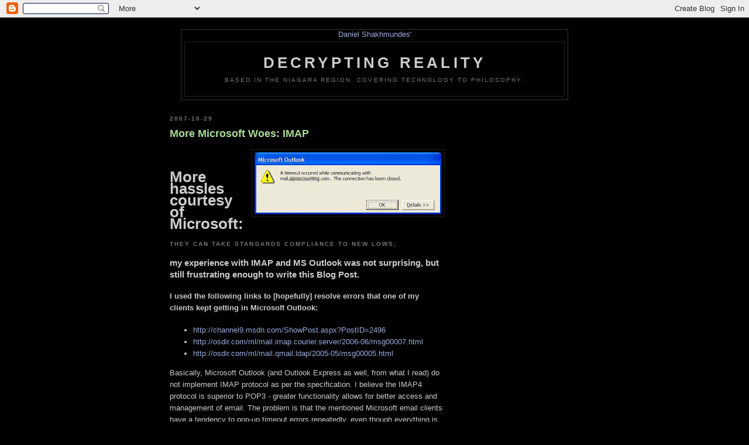

--- FILE ---
content_type: text/html; charset=UTF-8
request_url: https://shakh.blogspot.com/2007/10/more-microsoft-woes-imap.html
body_size: 7162
content:
<!DOCTYPE html PUBLIC "-//W3C//DTD XHTML 1.0 Strict//EN" "http://www.w3.org/TR/xhtml1/DTD/xhtml1-strict.dtd">

<html xmlns="http://www.w3.org/1999/xhtml" xml:lang="en" lang="en">
<head>
  <title>Decrypting Reality: More Microsoft Woes: IMAP</title>

  <script type="text/javascript">(function() { (function(){function b(g){this.t={};this.tick=function(h,m,f){var n=f!=void 0?f:(new Date).getTime();this.t[h]=[n,m];if(f==void 0)try{window.console.timeStamp("CSI/"+h)}catch(q){}};this.getStartTickTime=function(){return this.t.start[0]};this.tick("start",null,g)}var a;if(window.performance)var e=(a=window.performance.timing)&&a.responseStart;var p=e>0?new b(e):new b;window.jstiming={Timer:b,load:p};if(a){var c=a.navigationStart;c>0&&e>=c&&(window.jstiming.srt=e-c)}if(a){var d=window.jstiming.load;
c>0&&e>=c&&(d.tick("_wtsrt",void 0,c),d.tick("wtsrt_","_wtsrt",e),d.tick("tbsd_","wtsrt_"))}try{a=null,window.chrome&&window.chrome.csi&&(a=Math.floor(window.chrome.csi().pageT),d&&c>0&&(d.tick("_tbnd",void 0,window.chrome.csi().startE),d.tick("tbnd_","_tbnd",c))),a==null&&window.gtbExternal&&(a=window.gtbExternal.pageT()),a==null&&window.external&&(a=window.external.pageT,d&&c>0&&(d.tick("_tbnd",void 0,window.external.startE),d.tick("tbnd_","_tbnd",c))),a&&(window.jstiming.pt=a)}catch(g){}})();window.tickAboveFold=function(b){var a=0;if(b.offsetParent){do a+=b.offsetTop;while(b=b.offsetParent)}b=a;b<=750&&window.jstiming.load.tick("aft")};var k=!1;function l(){k||(k=!0,window.jstiming.load.tick("firstScrollTime"))}window.addEventListener?window.addEventListener("scroll",l,!1):window.attachEvent("onscroll",l);
 })();</script><script type="text/javascript">function a(){var b=window.location.href,c=b.split("?");switch(c.length){case 1:return b+"?m=1";case 2:return c[1].search("(^|&)m=")>=0?null:b+"&m=1";default:return null}}var d=navigator.userAgent;if(d.indexOf("Mobile")!=-1&&d.indexOf("WebKit")!=-1&&d.indexOf("iPad")==-1||d.indexOf("Opera Mini")!=-1||d.indexOf("IEMobile")!=-1){var e=a();e&&window.location.replace(e)};
</script><meta http-equiv="Content-Type" content="text/html; charset=UTF-8" />
<meta name="generator" content="Blogger" />
<link rel="icon" type="image/vnd.microsoft.icon" href="https://www.blogger.com/favicon.ico"/>
<link rel="alternate" type="application/atom+xml" title="Decrypting Reality - Atom" href="https://shakh.blogspot.com/feeds/posts/default" />
<link rel="alternate" type="application/rss+xml" title="Decrypting Reality - RSS" href="https://shakh.blogspot.com/feeds/posts/default?alt=rss" />
<link rel="service.post" type="application/atom+xml" title="Decrypting Reality - Atom" href="https://www.blogger.com/feeds/6692184/posts/default" />
<link rel="alternate" type="application/atom+xml" title="Decrypting Reality - Atom" href="https://shakh.blogspot.com/feeds/8280695374887009225/comments/default" />
<link rel="stylesheet" type="text/css" href="https://www.blogger.com/static/v1/v-css/1601750677-blog_controls.css"/>
<link rel="stylesheet" type="text/css" href="https://www.blogger.com/dyn-css/authorization.css?targetBlogID=6692184&zx=eed28714-9efb-4bde-8f10-1e3f5e7d8d18"/>


  <style type="text/css">
/*
-----------------------------------------------
Blogger Template Style
Name:     Minima Black
Designer: Douglas Bowman
URL:      www.stopdesign.com
Date:     26 Feb 2004
Modified by Daniel Shakhmundes
----------------------------------------------- */


body {
  background:#000;
  margin:0;
  padding:40px 20px;
  font:x-small "Trebuchet MS",Trebuchet,Verdana,Sans-Serif;
  text-align:center;
  color:#ccc;
  font-size/* */:/**/small;
  font-size: /**/small;
  }
a:link {
  color:#9ad;
  text-decoration:none;
  }
a:visited {
  color:#a7a;
  text-decoration:none;
  }
a:hover {
  color:#ad9;
  text-decoration:underline;
  }
a img {
  border-width:0;
  }


/* Header
----------------------------------------------- */
#header {
  width:660px;
  margin:0 auto 10px;
  border:1px solid #333;
  }
#blog-title {
  margin:5px 5px 0;
  padding:20px 20px .25em;
  border:1px solid #222;
  border-width:1px 1px 0;
  font-size:200%;
  line-height:1.2em;
  color:#ccc;
  text-transform:uppercase;
  letter-spacing:.2em;
  }
#blog-title a {
  color:#ccc;
  text-decoration:none;
  }
#blog-title a:hover {
  color:#ad9;
  }
#description {
  margin:0 5px 5px;
  padding:0 20px 20px;
  border:1px solid #222;
  border-width:0 1px 1px;
  font:78%/1.4em "Trebuchet MS",Trebuchet,Arial,Verdana,Sans-serif;
  text-transform:uppercase;
  letter-spacing:.2em;
  color:#777;
  }


/* Content
----------------------------------------------- */
#content {
  width:700px;
  margin:0 auto;
  padding:0;
  text-align:left;
  }
#main {
  width:470px;
  float:left;
  }
#sidebar {
  width:220px;
  float:right;
  }


/* Headings
----------------------------------------------- */
h2 {
  margin:1.5em 0 .75em;
  font:bold 78%/1.4em "Trebuchet MS",Trebuchet,Arial,Verdana,Sans-serif;
  text-transform:uppercase;
  letter-spacing:.2em;
  color:#777;
  }


/* Posts
----------------------------------------------- */
.date-header {
  margin:1.5em 0 .5em;
  }
.post {
  margin:.5em 0 1.5em;
  border-bottom:1px dotted #444;
  padding-bottom:1.5em;
  }
.post-title {
  margin:.25em 0 0;
  padding:0 0 4px;
  font-size:140%;
  line-height:1.4em;
  color:#ad9;
  }
.post-title a {
  text-decoration:none;
  color:#ad9;
  }
.post-title a:hover {
  color:#fff;
  }
.post div {
  margin:0 0 .75em;
  line-height:1.6em;
  }
p.post-footer {
  margin:-.25em 0 0;
  color:#333;
  }
.post-footer em, .comment-link {
  font:78%/1.4em "Trebuchet MS",Trebuchet,Arial,Verdana,Sans-serif;
  text-transform:uppercase;
  letter-spacing:.1em;
  }
.post-footer em {
  font-style:normal;
  color:#777;
  margin-right:.6em;
  }
.comment-link {
  margin-left:.6em;
  }
.post img {
  padding:4px;
  border:1px solid #222;
  }
.post blockquote {
  margin:1em 20px;
  }
.post blockquote p {
  margin:.75em 0;
  }


/* Comments
----------------------------------------------- */
#comments h4 {
  margin:1em 0;
  font:bold 78%/1.6em "Trebuchet MS",Trebuchet,Arial,Verdana,Sans-serif;
  text-transform:uppercase;
  letter-spacing:.2em;
  color:#999;
  }
#comments h4 strong {
  font-size:130%;
  }
#comments-block {
  margin:1em 0 1.5em;
  line-height:1.6em;
  }
#comments-block dt {
  margin:.5em 0;
  }
#comments-block dd {
  margin:.25em 0 0;
  }
#comments-block dd.comment-timestamp {
  margin:-.25em 0 2em;
  font:78%/1.4em "Trebuchet MS",Trebuchet,Arial,Verdana,Sans-serif;
  text-transform:uppercase;
  letter-spacing:.1em;
  }
#comments-block dd p {
  margin:0 0 .75em;
  }
.deleted-comment {
  font-style:italic;
  color:gray;
  }


/* Sidebar Content
----------------------------------------------- */
#sidebar ul {
  margin:0 0 1.5em;
  padding:0 0 1.5em;
  border-bottom:1px dotted #444;
  list-style:none;
  }
#sidebar li {
  margin:0;
  padding:0 0 .25em 15px;
  text-indent:-15px;
  line-height:1.5em;
  }
#sidebar p {
  color:#999;
  line-height:1.5em;
  }


/* Profile
----------------------------------------------- */
#profile-container {
  margin:0 0 1.5em;
  border-bottom:1px dotted #444;
  padding-bottom:1.5em;
  }
.profile-datablock {
  margin:.5em 0 .5em;
  }
.profile-img {
  display:inline;
  }
.profile-img img {
  float:left;
  padding:4px;
  border:1px solid #222;
  margin:0 8px 3px 0;
  }
.profile-data {
  margin:0;
  font:bold 78%/1.6em "Trebuchet MS",Trebuchet,Arial,Verdana,Sans-serif;
  text-transform:uppercase;
  letter-spacing:.1em;
  }
.profile-data strong {
  display:none;
  }
.profile-textblock {
  margin:0 0 .5em;
  }
.profile-link {
  margin:0;
  font:78%/1.4em "Trebuchet MS",Trebuchet,Arial,Verdana,Sans-serif;
  text-transform:uppercase;
  letter-spacing:.1em;
  }


/* Footer
----------------------------------------------- */
#footer {
  width:660px;
  clear:both;
  margin:0 auto;
  }
#footer hr {
  display:none;
  }
#footer p {
  margin:0;
  padding-top:15px;
  font:78%/1.6em "Trebuchet MS",Trebuchet,Verdana,Sans-serif;
  text-transform:uppercase;
  letter-spacing:.1em;
  }
  </style>

<meta name='google-adsense-platform-account' content='ca-host-pub-1556223355139109'/>
<meta name='google-adsense-platform-domain' content='blogspot.com'/>

<!-- data-ad-client=ca-pub-5017082288538944 -->
<!-- --><style type="text/css">@import url(//www.blogger.com/static/v1/v-css/navbar/3334278262-classic.css);
div.b-mobile {display:none;}
</style>

</head>

<body><script type="text/javascript">
    function setAttributeOnload(object, attribute, val) {
      if(window.addEventListener) {
        window.addEventListener('load',
          function(){ object[attribute] = val; }, false);
      } else {
        window.attachEvent('onload', function(){ object[attribute] = val; });
      }
    }
  </script>
<div id="navbar-iframe-container"></div>
<script type="text/javascript" src="https://apis.google.com/js/platform.js"></script>
<script type="text/javascript">
      gapi.load("gapi.iframes:gapi.iframes.style.bubble", function() {
        if (gapi.iframes && gapi.iframes.getContext) {
          gapi.iframes.getContext().openChild({
              url: 'https://www.blogger.com/navbar/6692184?origin\x3dhttps://shakh.blogspot.com',
              where: document.getElementById("navbar-iframe-container"),
              id: "navbar-iframe"
          });
        }
      });
    </script>

<div id="header">
  <A href="HTTP://Daniel.Shakhmundes.Net">Daniel Shakhmundes'</A>
  <h1 id="blog-title">
    <a href="http://shakh.blogspot.com/">
	Decrypting Reality
    </a>
  </h1>
  <p id="description">Based in the Niagara Region, covering Technology to Philosophy.</p>

</div>

<!-- Begin #content -->
<div id="content">


<!-- Begin #main -->
<div id="main"><div id="main2">



    
  <h2 class="date-header">2007-10-29</h2>
  

  
     
  <!-- Begin .post -->
  <div class="post"><a name="8280695374887009225"></a>
         
    <h3 class="post-title">
	 
	 More Microsoft Woes: IMAP
	 
    </h3>
    

	         <div class="post-body">
	<div>
      <div style="clear:both;"></div><a onblur="try {parent.deselectBloggerImageGracefully();} catch(e) {}" href="https://blogger.googleusercontent.com/img/b/R29vZ2xl/AVvXsEgoSlG6TQXD-ro1VTQr7RB9qk8U93DL5oaGoAIKHH3zDGl2wSNRzsgR-_Vr7alfq4zeo2zJk_-HcGXnNH5ZQ_159M0jWrxEBtepkc6U-4FEXKG4Y96mEd0nX8Uyk1gGFwgvKdfv/s1600-h/Outlook_IMAP.png"><img style="float:right; margin:0 0 10px 10px;cursor:pointer; cursor:hand;" src="https://blogger.googleusercontent.com/img/b/R29vZ2xl/AVvXsEgoSlG6TQXD-ro1VTQr7RB9qk8U93DL5oaGoAIKHH3zDGl2wSNRzsgR-_Vr7alfq4zeo2zJk_-HcGXnNH5ZQ_159M0jWrxEBtepkc6U-4FEXKG4Y96mEd0nX8Uyk1gGFwgvKdfv/s320/Outlook_IMAP.png" border="0" alt=""id="BLOGGER_PHOTO_ID_5126858577670409890" /></a><br /><H1>More hassles courtesy of Microsoft:</H1> <H2>They can take standards compliance to new lows;</H2> <H3>my experience with IMAP and MS Outlook was not surprising, but still frustrating enough to write this Blog Post.</H3> <H4>I used the following links to [hopefully] resolve errors that one of my clients kept getting in Microsoft Outlook:</H4> <UL><LI><a href="http://channel9.msdn.com/ShowPost.aspx?PostID=2496" target="_blank">http://channel9.msdn.com/ShowPost.aspx?PostID=2496</a></LI><LI><A href="http://osdir.com/ml/mail.imap.courier.server/2006-06/msg00007.html" target="_blank">http://osdir.com/ml/mail.imap.courier.server/2006-06/msg00007.html</A></LI><LI><A href="http://osdir.com/ml/mail.qmail.ldap/2005-05/msg00005.html" target="_blank">http://osdir.com/ml/mail.qmail.ldap/2005-05/msg00005.html</A></LI></UL> <P>Basically, Microsoft Outlook (and Outlook Express as well, from what I read) do not implement IMAP protocol as per the specification.  I believe the IMAP4 protocol is superior to POP3 - greater functionality allows for better access and management of email.  The problem is that the mentioned Microsoft email clients have a tendency to pop-up timeout errors repeatedly, even though everything is fine [aside from Microsoft's implementation of IMAP].</P> <P>I had to modify the configuration of my mail-server (courier on CentOS Linux), which now allows for more concurrent connections from the same IP address.  Doing so partially defeats the purpose of IMAP (long-term persistent connections), which saves the overhead of repeat connections &amp; authentications (i.e. one of POP3's many disadvantages).  Unfortunately, Microsoft sometimes takes a good thing and contaminates/compromises it, and does so without rectifying it.</p> <P>I hope this Blog Post encourages people to dump their Microsoft email software.  <A href="http://en.wikipedia.org/wiki/Novell_Evolution" target="_blank">Novell Evolution</A> provides the best features of Outlook, while maintaining standards compliance, higher security, higher performance, and progressive updates/development.  I spent the time to write this Blog Post because other great people around the world finally made <A href="http://shellter.sourceforge.net/evolution/" target="_blank">Evolution on Win32</A>, so you can run it on Windows XP!</P> <P>Here's to Microsoft playing friendly or getting left behind,<BR><A href="http://shak.ws" target="_blank">Shak</A></P><div style="clear:both; padding-bottom:0.25em"></div>
    </div>
    </div>
    
    <p class="post-footer">
      <em>posted by Shak at <a href="http://shakh.blogspot.com/2007/10/more-microsoft-woes-imap.html" title="permanent link">10/29/2007 03:31:00 p.m.</a></em>
        <span class="item-action"><a href="https://www.blogger.com/email-post/6692184/8280695374887009225" title="Email Post"><img class="icon-action" alt="" src="https://resources.blogblog.com/img/icon18_email.gif" height="13" width="18"/></a></span>
    </p>
  
  </div>
  <!-- End .post -->
  
  
  
  <!-- Begin #comments -->
 
  <div id="comments">

	<a name="comments"></a>
        <h4>0 Comments:</h4>
        <dl id="comments-block">
      
    </dl>
		<p class="comment-timestamp">

    <a class="comment-link" href="https://www.blogger.com/comment/fullpage/post/6692184/8280695374887009225">Post a Comment</a>
    </p>
    
   

		<p class="comment-timestamp">
	<a href="http://shakh.blogspot.com/">&lt;&lt; Home</a>
    </p>
    </div>



  <!-- End #comments -->




<a href="http://spamarrest.com/affl?1780808"><img src="https://lh3.googleusercontent.com/blogger_img_proxy/AEn0k_sT11nh0HT8BS6onS5JYKqzHK-27b-68rixYnr-VDkLn38ZGJp_fkCa78IsEhjPRnZ6FmiOdhMuP-5BIcgsskSjb0ViDbMeARlS2BEgwEPopIeg51ryYJHpweaxNkiqho6AvbU1=s0-d" height="60" width="468" border="0"></a>


</div></div>
<!-- End #main -->







<!-- Begin #sidebar -->
<div id="sidebar"><div id="sidebar2">

  
<script type="text/javascript"><!--
google_ad_client="pub-5017082288538944";
google_ad_host="pub-1556223355139109";
google_ad_host_channel="00000";
google_ad_width=160;
google_ad_height=600;
google_ad_format="160x600_as";
google_ad_type="text";
google_color_border="333333";
google_color_bg="000000";
google_color_link="FFFFFF";
google_color_url="999999";
google_color_text="CCCCCC";
//--></script>
<script type="text/javascript" src="//pagead2.googlesyndication.com/pagead/show_ads.js">
</script>


  
  <!-- Begin #profile-container -->

   <div id="profile-container"><h2 class="sidebar-title">About Me</h2>
<dl class="profile-datablock"><dt class="profile-img"><a href="https://www.blogger.com/profile/04393438665565852771"><img src="//photos1.blogger.com/blogger/4942/374/1024/Picture190_05Jun05.jpg" width="80" height="60" alt="My Photo"></a></dt>
<dd class="profile-data"><strong>Name:</strong> <a rel="author" href="https://www.blogger.com/profile/04393438665565852771"> Shak </a></dd>
<dd class="profile-data"><strong>Location:</strong>  St. Catharines, Ontario, Canada </dd></dl>

<p class="profile-link"><a rel="author" href="https://www.blogger.com/profile/04393438665565852771">View my complete profile</a></p></div>
   
  <!-- End #profile -->

  
  <h2 class="sidebar-title">Previous Posts</h2>
    <ul id="recently">
    
        <li><a href="http://shakh.blogspot.com/2007/09/dump-microsoft-windows-vista.html">Dump Microsoft Windows Vista</a></li>
     
        <li><a href="http://shakh.blogspot.com/2007/07/be-careful-wpersonal-pix.html">Be careful w/personal pix!</a></li>
     
        <li><a href="http://shakh.blogspot.com/2007/07/fw-japanese-technology.html">FW: Japanese Technology</a></li>
     
        <li><a href="http://shakh.blogspot.com/2007/04/for-customers-of-yournamesellscom.html">For Customers of YourNameSells.com</a></li>
     
        <li><a href="http://shakh.blogspot.com/2007/01/canadian-anti-semitism-checkup.html">Canadian Anti-Semitism Checkup</a></li>
     
        <li><a href="http://shakh.blogspot.com/2006/12/340-duster-test-drive.html">340 Duster Test-Drive</a></li>
     
        <li><a href="http://shakh.blogspot.com/2006/12/computer-desktop-software-comedy.html">Computer Desktop Software Comedy</a></li>
     
        <li><a href="http://shakh.blogspot.com/2006/10/wellspring-niagara-video.html">Wellspring Niagara video</a></li>
     
        <li><a href="http://shakh.blogspot.com/2006/09/cibc-run-for-cure.html">CIBC Run for the Cure</a></li>
     
        <li><a href="http://shakh.blogspot.com/2006/09/political-actions-irony.html">Political Actions Irony</a></li>
     
  </ul>
    

<DIV><a href="http://fusion.google.com/add?feedurl=http://feeds.feedburner.com/blogspot/shakh"><img src="https://lh3.googleusercontent.com/blogger_img_proxy/AEn0k_tMKW3jyzlBkdRK5LBahw51kez-KnZpPecr0i4sHftr58PjqVSl2L8qwvEA01kC3TMoMT0Zc7WunpYQZYpKdbMVW-qIPjll7IljL5AbO8F9YidgyVqD-A=s0-d" width="104" height="17" style="border:0" alt="Add to Google"></a></DIV>
<DIV><a href="http://add.my.yahoo.com/rss?url=http://feeds.feedburner.com/blogspot/shakh" title="Decrypting Reality"><img src="https://lh3.googleusercontent.com/blogger_img_proxy/AEn0k_vSykZSEZ5HhHyGzrARi-0QKK3WO84SToSs_v-vXh_o_VjC8UhR2w3UjgE18B4LuOsdbJz-e5WhePYfoBQniV1EAepqkK_pLFUvsg542jXya-ivbcWs9b1RVh8mP9E=s0-d" alt="" style="border:0"></a></DIV>
<DIV><a href="http://www.newsgator.com/ngs/subscriber/subext.aspx?url=http://feeds.feedburner.com/blogspot/shakh" title="Decrypting Reality"><img src="https://lh3.googleusercontent.com/blogger_img_proxy/AEn0k_vx6DAWAK0l9iZwQztSsAkXK658Atxw5e8W-tkWVY__TGm7URfA-UxrhXNzWfgP7QSnG_5uIuwwB1vfGJyDfqG--LzQwfLHWyXDZD97=s0-d" alt="Subscribe in NewsGator Online" style="border:0"></a></DIV>
<DIV><a href="http://my.msn.com/addtomymsn.armx?id=rss&amp;ut=http://feeds.feedburner.com/blogspot/shakh&amp;tt=CENTRALDIRECTORY&amp;ru=http://rss.msn.com'"><img src="https://lh3.googleusercontent.com/blogger_img_proxy/AEn0k_vkwje9PZ0O-ruYsNCKFQ2p_svyGXUa6LYuUF67X6SO4a0H154tHd9Qng3aaoibqbS5Jv_G02z6hwsgemLXH1oaSHkOos2LN_s=s0-d" alt="" style="border:0"></a></DIV>
<DIV><a href="http://feeds.feedburner.com/blogspot/shakh" title="Subscribe to my feed"><img src="https://lh3.googleusercontent.com/blogger_img_proxy/AEn0k_tlcJTe9bazPjGqJ9PMAnQrgUl4SvGsRWMhY1cvSYfc4ZLQpkOwIJ_pyiousPxEdor_VU42quN17IP9G7mMx63Ra2u4-ZbJY28WcSePCpEmuk9BSeO1=s0-d" alt="" style="border:0"></a></DIV>
<p id="powered-by"><a href="//www.blogger.com"><img src="https://lh3.googleusercontent.com/blogger_img_proxy/AEn0k_uu958eljJoOo1CYItVEkwvOMBexCq1SYP8T8SKcFITmUya2Tqg-o4QqmHeR8QaFeMMeP4bHlel8y2FswygnrLjCFwF1UZmb2ijqCR32usb=s0-d" alt="Powered by Blogger"></a></p>
<P><a href="http://feeds.feedburner.com/blogspot/shakh"><img src="https://lh3.googleusercontent.com/blogger_img_proxy/AEn0k_tioZDjPk_bjD70UWC6an6NMr6QuQAIpuIX69_KCzhNkEv5Dc20P78adh9PGvKU895FW6eegiPzKPRDTNwPK9ROG7o5vnm30evhvEmGM2rg7y2k9U9cYqt1tCPSUEhDL4xbXGv_eMWc2qbicg=s0-d" height="26" width="88" style="border:0" alt=""></a></P>

</div></div>
<!-- End #sidebar -->


</div>
<!-- End #content -->



<!-- Begin #footer -->
<div id="footer"><hr />
  <p><!--This is an optional footer. If you want text here, place it inside these tags, and remove this comment. -->&nbsp;</p>

</div>
<!-- End #footer -->

<!-- BEGIN Google Analytics -->
<script src="//www.google-analytics.com/urchin.js" type="text/javascript">
</script>
<script type="text/javascript">
_uacct = "UA-147520-1";
urchinTracker();
</script>
<!-- END Google Analytics -->

</body>
</html>

--- FILE ---
content_type: text/html; charset=utf-8
request_url: https://www.google.com/recaptcha/api2/aframe
body_size: 268
content:
<!DOCTYPE HTML><html><head><meta http-equiv="content-type" content="text/html; charset=UTF-8"></head><body><script nonce="xKCBdkIyV4A01_QcdY9drA">/** Anti-fraud and anti-abuse applications only. See google.com/recaptcha */ try{var clients={'sodar':'https://pagead2.googlesyndication.com/pagead/sodar?'};window.addEventListener("message",function(a){try{if(a.source===window.parent){var b=JSON.parse(a.data);var c=clients[b['id']];if(c){var d=document.createElement('img');d.src=c+b['params']+'&rc='+(localStorage.getItem("rc::a")?sessionStorage.getItem("rc::b"):"");window.document.body.appendChild(d);sessionStorage.setItem("rc::e",parseInt(sessionStorage.getItem("rc::e")||0)+1);localStorage.setItem("rc::h",'1769900943523');}}}catch(b){}});window.parent.postMessage("_grecaptcha_ready", "*");}catch(b){}</script></body></html>